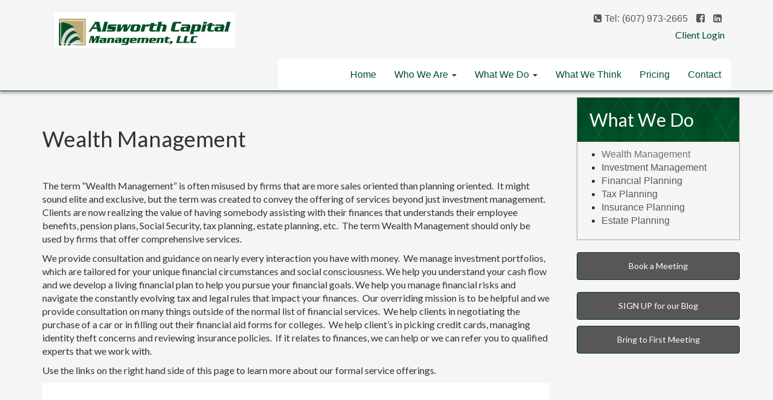

--- FILE ---
content_type: text/html; charset=utf-8
request_url: https://www.alsworthcapital.com/wealth-management
body_size: 7334
content:

<!DOCTYPE html>
<!--[if lte IE 8]> <html class="lte-ie8 lte-ie9 ie" lang="en" dir="ltr"> <![endif]-->
<!--[if IE 9]> <html class="ie9 lte-ie9 ie" lang="en" dir="ltr"> <![endif]-->
<!--[if gt IE 9]> <!--> <html class="" lang="en" dir="ltr"> <!--<![endif]-->
<!-- This document copyright 2026 AdvisorWebsites.com. All right reserved. -->
<head>
<meta http-equiv="Content-Type" content="text/html; charset=utf-8" />
  <meta http-equiv="X-UA-Compatible" content="IE=edge">
  <meta name="viewport" content="width=device-width,initial-scale=1" />
  <title>Wealth Management | Alsworth Capital Management, LLC</title>
  <meta http-equiv="Content-Type" content="text/html; charset=utf-8" />
<!--[if lt IE 7]>
            <script type="text/javascript">document.execCommand("BackgroundImageCache", false, true);
              var BlankImgPath = "/sites/all/modules/pngbehave";
 	    </script>
        <style type="text/css">img, ul, li, span, .pngfix, p#quote { behavior: url(/sites/all/modules/pngbehave/iepngfix.htc)} span.mollom-captcha-content, span.mollom-captcha-content img { behavior: none; } </style>
        <script type="text/javascript" src="/sites/all/modules/pngbehave/iepngfix_tilebg.js"></script>
    <![endif]-->
<link rel="canonical" href="https://www.alsworthcapital.com/wealth-management" />
  
<link type="text/css" rel="stylesheet" media="all" href="/sites/all/themes/aw_responsive/system-menus.css?m" />
<link type="text/css" rel="stylesheet" media="all" href="/sites/all/themes/aw_responsive/content-module.css?m" />
<link type="text/css" rel="stylesheet" media="all" href="/sites/all/themes/aw_responsive/vertical_tabs.css?m" />
<link type="text/css" rel="stylesheet" media="all" href="/sites/default/files/less/61a14e8e74fcc3.25368205/sites/all/themes/aw_responsive/less/glyphicons.css?m" />
<link type="text/css" rel="stylesheet" media="all" href="/sites/default/files/less/61a14e8e74fcc3.25368205/sites/all/themes/aw_responsive/less/glyphicons-halflings.css?m" />
<link type="text/css" rel="stylesheet" media="all" href="/sites/default/files/less/61a14e8e74fcc3.25368205/sites/all/themes/aw_responsive/less/glyphicons-social.css?m" />
<link type="text/css" rel="stylesheet" media="all" href="/sites/default/files/less/61a14e8e74fcc3.25368205/sites/all/themes/aw_responsive/less/q3qymkmekussocg4ggk840ooow0c04o/aw_responsive.css?m" />
<link type="text/css" rel="stylesheet" media="all" href="/sites/default/files/less/61a14e8e74fcc3.25368205/sites/all/themes/aw_responsive/less/ie10fix.css?m" />


  <!--[if lt IE 9]>
    <script src="http://html5shiv.googlecode.com/svn/trunk/html5.js"></script>
    <script src="/sites/all/themes/aw_responsive/js/respond.src.js"></script>
    <script src="/sites/all/themes/aw_responsive/js/ie8fix.js"></script>
  <![endif]-->
  <script type="text/javascript" src="/sites/all/modules/jquery_update/replace/jquery/1.7/jquery.min.js?m"></script>
<script type="text/javascript" src="/misc/drupal.js?m"></script>
<script type="text/javascript" src="///api.mapbox.com/mapbox.js/v3.2.0/mapbox.js?m"></script>
<script type="text/javascript" src="/sites/all/modules/aw_custom/scripts/aw_map.js?m"></script>
<script type="text/javascript" src="/sites/all/modules/datetweaks/js/datetweaks.js?m"></script>
<script type="text/javascript" src="/sites/all/modules/datetweaks/js/date-functions/date-functions.js?m"></script>
<script type="text/javascript" src="/sites/all/modules/jtooltips/js/jquery.tooltip.pack.js?m"></script>
<script type="text/javascript" src="/sites/all/modules/lightbox2/js/lightbox.js?m"></script>
<script type="text/javascript" src="/sites/all/libraries/superfish/jquery.hoverIntent.minified.js?m"></script>
<script type="text/javascript" src="/sites/all/libraries/superfish/jquery.bgiframe.min.js?m"></script>
<script type="text/javascript" src="/sites/all/libraries/superfish/superfish.js?m"></script>
<script type="text/javascript" src="/sites/all/libraries/superfish/supersubs.js?m"></script>
<script type="text/javascript" src="/sites/all/libraries/superfish/supposition.js?m"></script>
<script type="text/javascript" src="/sites/all/libraries/superfish/sftouchscreen.js?m"></script>
<script type="text/javascript" src="/sites/all/modules/views_slideshow/js/jquery.cycle.all.min.js?m"></script>
<script type="text/javascript" src="/sites/all/modules/views_slideshow/contrib/views_slideshow_singleframe/views_slideshow.js?m"></script>
<script type="text/javascript" src="/sites/all/modules/views_slideshow/contrib/views_slideshow_thumbnailhover/views_slideshow.js?m"></script>
<script type="text/javascript" src="/sites/all/modules/extlink/extlink.js?m"></script>
<script type="text/javascript" src="/sites/all/modules/service_links/js/facebook_share.js?m"></script>
<script type="text/javascript" src="/sites/all/modules/service_links/js/facebook_like.js?m"></script>
<script type="text/javascript" src="/sites/all/modules/service_links/js/google_plus_one.js?m"></script>
<script type="text/javascript" src="/sites/all/modules/service_links/js/linkedin_share_button.js?m"></script>
<script type="text/javascript" src="/sites/all/modules/service_links/js/pinterest_button.js?m"></script>
<script type="text/javascript" src="/sites/all/themes/aw_responsive/js/ie10fix.js?m"></script>
<script type="text/javascript" src="/sites/all/themes/aw_responsive/js/aw_responsive.js?m"></script>
<script type="text/javascript">
<!--//--><![CDATA[//><!--
jQuery.extend(Drupal.settings, {"basePath":"\/","datetweaks":{"use_dropdown":false},"googleAnalyticsReportsAjaxUrl":"\/google-analytics-reports\/ajax","jcarousel":{"ajaxPath":"\/jcarousel\/ajax\/views"},"lightbox2":{"rtl":"0","file_path":"\/(\\w\\w\/)sites\/default\/files","default_image":"\/sites\/all\/modules\/lightbox2\/images\/brokenimage.jpg","border_size":10,"font_color":"000","box_color":"fff","top_position":"","overlay_opacity":"0.8","overlay_color":"000","disable_close_click":1,"resize_sequence":0,"resize_speed":400,"fade_in_speed":400,"slide_down_speed":600,"use_alt_layout":0,"disable_resize":0,"disable_zoom":0,"force_show_nav":0,"show_caption":true,"loop_items":0,"node_link_text":"View Image Details","node_link_target":0,"image_count":"Image !current of !total","video_count":"Video !current of !total","page_count":"Page !current of !total","lite_press_x_close":"press \u003ca href=\"#\" onclick=\"hideLightbox(); return FALSE;\"\u003e\u003ckbd\u003ex\u003c\/kbd\u003e\u003c\/a\u003e to close","download_link_text":"","enable_login":false,"enable_contact":false,"keys_close":"c x 27","keys_previous":"p 37","keys_next":"n 39","keys_zoom":"z","keys_play_pause":"32","display_image_size":"original","image_node_sizes":"()","trigger_lightbox_classes":"","trigger_lightbox_group_classes":"","trigger_slideshow_classes":"","trigger_lightframe_classes":"","trigger_lightframe_group_classes":"","custom_class_handler":0,"custom_trigger_classes":"","disable_for_gallery_lists":true,"disable_for_acidfree_gallery_lists":true,"enable_acidfree_videos":true,"slideshow_interval":5000,"slideshow_automatic_start":true,"slideshow_automatic_exit":true,"show_play_pause":true,"pause_on_next_click":false,"pause_on_previous_click":true,"loop_slides":false,"iframe_width":600,"iframe_height":400,"iframe_border":0,"enable_video":0},"extlink":{"extTarget":"_blank","extClass":"ext","extSubdomains":1,"extExclude":"(advisorwebsite\\.com)|(\/www\\.entrust\\.net)|(\/www\\.francoislaporte\\.com)|(\/www\\.en\\.francoislaporte.com)|(\/www\\.lucienlevac\\.com)|(\/www\\.en\\.lucienlevac\\.com)|(\/www\\.alainguay\\.ca)|(\/www\\.en\\.alainguay\\.ca)|(\/www\\.avere\\.ca)|(\/www\\.fr\\.avere\\.ca)|(\/www\\.rodrigueetroy\\.ca)|(\/www\\.en\\.rodrigueetroy\\.ca)|(\/www\\.robertgrenier\\.net)|(\/www\\.en\\.robertgrenier\\.net)|(\/www\\.agirai\\.ca)|(\/www\\.en\\.agirai\\.ca)|(\/www\\.lasuitelogique\\.com)|(\/www\\.en\\.lasuitelogique\\.com)|(\/www\\.bltheroux\\.qc\\.ca)|(\/www\\.en\\.bltheroux\\.qc\\.ca)|(\/www\\.teska\\.ca)|(\/www\\.en\\.teska\\.ca)|(\/www\\.sfnadal\\.com)|(\/www\\.en\\.sfnadal\\.com)|(\/www\\.domonservicesfinanciers\\.com)|(\/www\\.en\\.domonservicesfinanciers\\.com)|(\/www\\.claudebeliveau\\.com)|(\/www\\.en\\.claudebeliveau\\.com)|(\/www\\.diversico\\.ca)|(\/www\\.en\\.diversico\\.ca)|(\/www\\.abitemi\\.com)|(\/www\\.en\\.abitemi\\.com)|(\/www\\.gingras-assurances\\.ca)|(\/www\\.fr\\.gingras-assurances\\.ca)|(\/www\\.rimaawad\\.com)|(\/www\\.en\\.rimaawad\\.com)|(\/www\\.nickpapapanos\\.com)|(\/www\\.fr\\.nickpapapanos\\.com)|(\/www\\.financemontreal\\.com)|(\/www\\.fr\\.financemontreal\\.com)|(\/www\\.musifinancial\\.com)|(\/www\\.fr\\.musifinancial\\.com)|(\/www\\.helenedore\\.com)|(\/www\\.en\\.helenedore.com)|(\/www\\.franhepworth\\.com)|(\/www\\.en\\.franhepworth\\.com)|(\/www\\.laurenthugron\\.com)|(\/www\\.en\\.laurenthugron\\.com)|(\/www\\.martinboileau\\.com)|(\/www\\.en\\.martinboileau\\.com)|(\/www\\.elliekatsipis\\.com)|(\/www\\.en\\.elliekatsipis\\.com)|(\/www\\.gillesmorin\\.net)|(\/www\\.en\\.gillesmorin\\.net)|(\/www\\.judyvandenbos\\.com)|(\/www\\.en\\.judyvandenbos\\.com)|(\/www\\.kristeltoupin\\.com)|(\/www\\.en\\.kristeltoupin\\.com)|(\/www\\.larbiouazzani\\.com)|(\/www\\.en\\.larbiouazzani\\.com)|(\/www\\.lucdurocher\\.com)|(\/www\\.en\\.lucdurocher\\.com)","extInclude":"","extCssExclude":"","extCssExplicit":"","extAlert":0,"extAlertText":"This link will take you to an external web site. We are not responsible for their content.","mailtoClass":0},"ckeditor":{"is_responsive":1},"chargebee":{"environment":"snappykraken1"},"ws_fs":{"type":"button_count","app_id":"341191893220","css":""},"ws_fl":{"width":100,"height":21},"ws_gpo":{"size":"medium","annotation":"","lang":"en-US","callback":"","width":250},"ws_lsb":{"countmode":"right"},"ws_pb":{"countlayout":"horizontal"}});
//--><!]]>
</script>

  <link rel="shortcut icon" href="/sites/default/files/users/smalsworth/favicon (1).ico" type="image/x-icon" />
<style media="all" type="text/css">
/* COVID-19 Message ABOVE BANNER */
.covid-19-message {
  background: #005027;
  padding: 2rem 0 1.5rem;
}

.covid-19-message p {
  color: white !important;
}

#page-wrapper .blog-featured-image
{
max-width: 300px;
max-height: 230px;
}

.page-blog-client-letter-third-quarter-2017-rally-never-ends .blog-featured-image {
    width: 225px;
}

#node-228684 .blog-featured-image
{
width: 225px;
}

.page-blog-client-letter-next-steps-handling-equifax-data-breach  .blog-featured-image
{
width: 225px;
}

#node-126628 > div.content > p > a {
color: #005027;
}

#content-middle > div.content > div:nth-child(14) > div.pull-left.img_update.col-xs-24.col-sm-4.col-md-4.col-lg-4 > p > a > img {
margin-left:-20px;
}

table.disclosures {
  border: 1px solid #000000;
font-size: 85%;
}
table.disclosures td {
  border: 1px solid #000000;
}


#block-webform-client-block-557{
    display:none!important;

}
body {
  font-family: Arial, sans-serif;
  background: #f5f5f5;
  margin: 0;
  padding: 0;
  color: #333;
}

.acm-container {
  max-width: 900px;
  margin: 2rem auto;
  padding: 2rem;
  border-radius: 8px;
}

.acm-header {
  text-align: center;
}

.acm-title {
  font-size: 2rem;
  margin-bottom: 0.3rem;
}

.acm-effective-date {
  color: #666;
  font-style: italic;
}

.acm-section-title {
  margin-top: 2rem;
  font-size: 1.5rem;
  border-bottom: 2px solid #ddd;
  padding-bottom: 0.4rem;
}

.acm-list {
  list-style-type: disc;
  padding-left: 1.5rem;
  margin-top: 0.5rem;
}

.acm-table {
  width: 100%;
  border-collapse: collapse;
  margin-top: 1rem;
}

.acm-table th,
.acm-table td {
  border: 1px solid #ccc;
  padding: 1rem;
  text-align: left;
  vertical-align: top;
}

.acm-table th {
  background-color: #f0f0f0;
  font-weight: bold;
}

.acm-footer {
  margin-top: 3rem;
  font-size: 0.9rem;
  text-align: center;
  color: #555;
}

.acm-footer a {
  color: #0074cc;
  text-decoration: none;
}

</style>

  <script>(function(i,s,o,g,r,a,m){i['GoogleAnalyticsObject']=r;i[r]=i[r]||function(){
(i[r].q=i[r].q||[]).push(arguments)},i[r].l=1*new Date();a=s.createElement(o),
m=s.getElementsByTagName(o)[0];a.async=1;a.src=g;m.parentNode.insertBefore(a,m)
})(window,document,'script','//www.google-analytics.com/analytics.js','ga');</script>
</head>
<body class="page not-front not-logged-in node-type-custom-page page-wealth-management section-wealth-management block-layout-6809 has-sidebar-2 role-authenticated-user role-individual-member role-approved role-manage-own-webform role-manage-blocks role-level3 role-individual-us">
  <div id="skip-link">
    <a href="#main-content" class="element-invisible element-focusable">Skip to main content</a>
      </div>
    <div id="page-wrapper" class="page-wrapper clearfix"><div id="page" class="page">

    <div id="pre-header-wrapper" class="pre-header-wrapper wrapper clearfix"><div id="pre-header" class="pre-header">
      <div class="region region-pre-header">
  <div role="section" id="block-views-Logo-block_1" class="block block-views block block-views region-odd odd region-count-1 count-1 col-md-8"><div class="block-inner">

  
  <div class="content">
    <div class="views_view view view-Logo view-id-Logo view-display-id-block_1 view-dom-id-1">
    
  
  
      <div class="view-content">
        <div class="views-row views-row-1 views-row-odd views-row-first views-row-last">
      
  <div class="views-field-field-custom-logo-fid">
                <span class="field-content"><p><a href="/" class="pngfix"><img  class="imagefield imagefield-field_custom_logo" width="600" height="120" alt="Alsworth Capital Management, LLC" src="https://www.alsworthcapital.com/sites/default/files/users/smalsworth/ACM%20Logo%2C%20JPEG%20Large.jpg?1750364292" /></a></p></span>
  </div>
  </div>
    </div>
  
  
  
  
  
  
</div>   </div>

  </div><!-- /.block-inner --></div><!-- /.block -->
<div role="section" id="block-nodeblock-126628" class="block block-nodeblock block block-nodeblock region-even even region-count-2 count-2 col-md-16 custom-toplinks-block"><div class="block-inner">

  
  <div class="content">
    <div id="node-126628" class="node clear-block">



  <div class="meta">
  
    </div>

  <div class="content">
    <ul class="custom-resp-toplinks hidden-xs">
<li><a href="tel:(607) 973-2665"><i class="fa fa-phone-square">&nbsp;</i>Tel: (607) 973-2665</a></li>
<li><a class="facebook-icon custom-social-icon" href="http://www.facebook.com/AlsworthCapital"><i class="fa fa-facebook-square"><span class="fix-editor">&nbsp;</span></i></a></li>
<li><a class="linkedin-icon custom-social-icon" href="http://www.linkedin.com/in/shanealsworth"><i class="fa fa-linkedin-square"><span class="fix-editor">&nbsp;</span></i></a></li>
</ul>

<p><a href="https://www.alsworthcapital.com/client-login">Client Login</a></p>  </div>

  </div>  </div>

  </div><!-- /.block-inner --></div><!-- /.block -->
<div role="section" id="block-aw_custom-0" class="block block-aw_custom block block-aw_custom region-odd odd region-count-3 count-3 col-md-16"><div class="block-inner">

  
  <div class="content">
    <div class="navbar user-navbar">
  <div class="navbar-header">
    <button type="button" class="navbar-toggle" data-toggle="collapse" data-target=".user-navbar-collapse">
      <span class="icon-bar"></span>
      <span class="icon-bar"></span>
      <span class="icon-bar"></span>
    </button>
    <div class="navbar-brand"><div class="views_view view view-Logo view-id-Logo view-display-id-block_1 view-dom-id-2">
    
  
  
      <div class="view-content">
        <div class="views-row views-row-1 views-row-odd views-row-first views-row-last">
      
  <div class="views-field-field-custom-logo-fid">
                <span class="field-content"><p><a href="/" class="pngfix"><img  class="imagefield imagefield-field_custom_logo" width="600" height="120" alt="Alsworth Capital Management, LLC" src="https://www.alsworthcapital.com/sites/default/files/users/smalsworth/ACM%20Logo%2C%20JPEG%20Large.jpg?1750364292" /></a></p></span>
  </div>
  </div>
    </div>
  
  
  
  
  
  
</div> </div>
  </div>
  <div class="collapse navbar-collapse user-navbar-collapse">
    <ul class="nav navbar-nav">
<li class="leaf first"><a href="/" title="Home" id="menu-579">Home</a></li>
<li class="expanded dropdown"><a href="/our-firm" title="Who We Are" class="has-dropdown" id="menu-52007">Who We Are</a><a href="" class="dropdown-toggle has-item" data-toggle="dropdown" title="Toggle menu">&nbsp;<b class="caret"></b></a><ul class="dropdown-menu"><li class="leaf first"><a href="/our-firm" title="Our Firm" id="menu-53098">Our Firm</a></li>
<li class="leaf"><a href="/our-team" title="Our Team" id="menu-52008">Our Team</a></li>
<li class="leaf"><a href="/our-credentials" id="menu-53105">Our Credentials</a></li>
<li class="leaf last"><a href="/our-locations" title="" id="menu-53268">Our Locations</a></li>
</ul></li>
<li class="expanded dropdown active-trail"><a href="/wealth-management" title="What We Do" class="has-dropdown active" id="menu-3570">What We Do</a><a href="" class="dropdown-toggle has-item" data-toggle="dropdown" title="Toggle menu">&nbsp;<b class="caret"></b></a><ul class="dropdown-menu"><li class="leaf first"><a href="/wealth-management" id="menu-53106" class="active">Wealth Management</a></li>
<li class="leaf"><a href="/investment-management" id="menu-53107">Investment Management</a></li>
<li class="leaf"><a href="/financial-planning" id="menu-53108">Financial Planning</a></li>
<li class="leaf"><a href="/tax-planning" id="menu-53109">Tax Planning</a></li>
<li class="leaf"><a href="/insurance-planning" id="menu-53110">Insurance Planning</a></li>
<li class="leaf last"><a href="/estate-planning" id="menu-53111">Estate Planning</a></li>
</ul></li>
<li class="leaf"><a href="/node/152622" title="" id="menu-53114">What We Think</a></li>
<li class="leaf"><a href="/service-plans-costs" title="" id="menu-53169">Pricing</a></li>
<li class="leaf last"><a href="/contact" title="Contact Us" id="menu-1749">Contact</a></li>

    </ul>
  </div>
</div>  </div>

  </div><!-- /.block-inner --></div><!-- /.block -->
</div><!-- /.region -->    </div></div>        
    <div id="main-wrapper" class="main-wrapper wrapper clearfix"><div id="main" class="main clearfix">
      <div id="content-wrapper" class="content-wrapper wrapper clearfix"><section id="content" class="content-section">
        <ol class="breadcrumb"><h2 class="element-invisible">You are here</h2><li><a href="/">Home</a></li><li class="active">Wealth Management</li></ol>        <div id="content-top" class="content-top">
                  </div>
        <div id="content-middle" class="content-middle">
          <h1 class="title page-title" id="page-title">Wealth Management</h1>                    <a id="main-content" class="main-content"></a>
                              
  
      <div class="service-links">
      <ul class="links clearfix"><li class="service-links-facebook-share first"><a href="http://www.facebook.com/sharer.php" title="Share this post on Facebook" class="service-links-facebook-share" rel="https://www.alsworthcapital.com/wealth-management" target="_blank"><span style="display:none;">Share on Facebook</span></a></li>
<li class="service-links-facebook-like"><a href="http://www.facebook.com/plugins/like.php?href=https%3A%2F%2Fwww.alsworthcapital.com%2Fwealth-management&amp;layout=button_count&amp;show_faces=false&amp;action=like&amp;colorscheme=light&amp;width=100&amp;height=21&amp;font=&amp;locale=en_US" title="I Like it" class="service-links-facebook-like" rel="nofollow" target="_blank"><span style="display:none;">Facebook Like</span></a></li>
<li class="service-links-google-plus-one"><a href="https://www.alsworthcapital.com/wealth-management" title="Plus it" class="service-links-google-plus-one" rel="nofollow" target="_blank"><span style="display:none;">Google Plus One</span></a></li>
<li class="service-links-linkedin-share-button"><a href="https://www.alsworthcapital.com/wealth-management" title="Share on Linkedin" class="service-links-linkedin-share-button" rel="nofollow" target="_blank"><span style="display:none;">Linkedin Share Button</span></a></li>
<li class="service-links-pinterest-button last"><a href="http://pinterest.com/pin/create/button/?url=https%3A%2F%2Fwww.alsworthcapital.com%2Fwealth-management&amp;description=&amp;media=" class="pin-it-button service-links-pinterest-button" title="Pin It" rel="nofollow" target="_blank"><span style="display:none;">Pinterest</span></a></li>
</ul>    </div>
  
  <div class="content">
              <p>The term &ldquo;Wealth Management&rdquo; is often misused by firms that are more sales oriented than planning oriented.&nbsp; It might sound elite and exclusive, but the term was created to convey the offering of services beyond just investment management.&nbsp; Clients are now realizing the value of having somebody assisting with their finances that understands their employee benefits, pension plans, Social Security, tax planning, estate planning, etc.&nbsp; The term Wealth Management should only be used by firms that offer comprehensive services. &nbsp;</p>

<p>We&nbsp;provide consultation and guidance on nearly every interaction you have with money. &nbsp;We manage investment portfolios, which are tailored for your unique financial circumstances and social consciousness. We help you understand your cash flow and we develop a living financial plan to help you pursue your financial goals. We help you manage financial risks and navigate the constantly evolving tax and legal rules that impact your finances.&nbsp; Our overriding mission is to be helpful and we provide consultation on many things outside of the normal list of financial services.&nbsp; We help clients in negotiating the purchase of a car or in filling out their financial aid forms for colleges.&nbsp; We help client&rsquo;s in picking credit cards, managing identity theft concerns and reviewing insurance policies.&nbsp; If it relates to finances, we can help or we can refer you to qualified experts that we work with.&nbsp;</p>

<p>Use the links on the right hand side of this page to learn more about our formal service offerings.&nbsp;</p>

<p><img alt="Wealth Management.png" src="/sites/default/files/users/smalsworth/images/Wealth%20Management.png" style="width: 940px; height: 886px;" /></p>
      </div>

  
        </div>
        <div id="content-bottom" class="content-bottom">
                  </div>
      </section></div>
            <aside id="sidebar-2" class="sidebar sidebar-2">
        <div id="sidebar-2-inner" class="sidebar-2-inner">
          <div class="region region-sidebar-2">
  <div role="section" id="block-menu_block-1" class="block block-menu_block block block-menu_block region-odd even region-count-1 count-4 "><div class="block-inner">

      <h2 class="block-title"><a href="/wealth-management" title="What We Do" class="active-trail active" id="menu-3570">What We Do</a></h2>
  
  <div class="content">
    <div class="menu_block_wrapper menu-block-1 menu-name-primary-links parent-mlid-0 menu-level-2">
  <ul class="menu"><li class="leaf first menu-mlid-53106 active"><a href="/wealth-management" id="menu-53106" class="active">Wealth Management</a></li>
<li class="leaf menu-mlid-53107"><a href="/investment-management" id="menu-53107">Investment Management</a></li>
<li class="leaf menu-mlid-53108"><a href="/financial-planning" id="menu-53108">Financial Planning</a></li>
<li class="leaf menu-mlid-53109"><a href="/tax-planning" id="menu-53109">Tax Planning</a></li>
<li class="leaf menu-mlid-53110"><a href="/insurance-planning" id="menu-53110">Insurance Planning</a></li>
<li class="leaf last menu-mlid-53111"><a href="/estate-planning" id="menu-53111">Estate Planning</a></li>
</ul></div>
  </div>

  </div><!-- /.block-inner --></div><!-- /.block -->
<div role="section" id="block-block-11" class="block block-block block block-block region-even odd region-count-2 count-5 callout-block callout-meeting"><div class="block-inner">

  
  <div class="content">
    <p><a href="/contact" class="callout-link callout-link-meeting">Book a Meeting</a></p>  </div>

  </div><!-- /.block-inner --></div><!-- /.block -->
<div role="section" id="block-nodeblock-152625" class="block block-nodeblock block block-nodeblock region-odd even region-count-3 count-6 "><div class="block-inner">

  
  <div class="content">
    <div id="node-152625" class="node clear-block">



  <div class="meta">
  
    </div>

  <div class="content">
    <p><a class="callout-link callout-link-meeting" href="/subscribe-our-blog">SIGN UP for our Blog</a></p>

<p><a class="callout-link callout-link-meeting " href="/sites/default/files/users/smalsworth/Checklist%20_%20%20Budget%20Gathering%20Data%20v20220614.pdf">Bring to First Meeting</a></p>  </div>

  </div>  </div>

  </div><!-- /.block-inner --></div><!-- /.block -->
</div><!-- /.region -->        </div>
      </aside>    </div></div>

        <div id="footer-wrapper" class="footer-wrapper wrapper clearfix"><footer id="footer" class="footer">
      <div class="region region-footer">
  <div role="section" id="block-nodeblock-126646" class="block block-nodeblock block block-nodeblock region-odd odd region-count-1 count-7 "><div class="block-inner">

  
  <div class="content">
    <div id="node-126646" class="node clear-block">



  <div class="meta">
  
    </div>

  <div class="content">
    <div class="container">
<div class="row">
<div class="col-md-12 col-sm-12">
<div class="col-md-12 col-sm-12"><span class="token-address">4 West Market Street<br/>Corning, New York<br/>14830 United States</br/></br/></span></div>

<div class="col-md-12 col-sm-12">
<p>70 Linden Oaks<br />
Third Floor Suite 13<br />
Rochester, New York<br />
14625 United States</p>
</div>
</div>

<div class="col-md-12 col-sm-12 text-right">
<ul class="custom-resp-bottomlinks">
<li><a href="tel:(607) 973-2665"><i class="fa fa-phone-square">&nbsp;</i>Tel: (607) 973-2665</a></li>
<li><a href="mailto:Sarah@AlsworthCapital.com    ?subject=Website%20Contact"><i class="fa fa-paper-plane">Send A Message</i></a></li>
</ul>

<ul class="custom-resp-bottomlinks-social">
<li><a class="facebook-icon custom-social-icon" href="http://www.facebook.com/AlsworthCapital"><i class="fa fa-facebook-square"><span class="fix-editor">&nbsp;</span></i></a></li>
<li><a class="linkedin-icon custom-social-icon" href="http://www.linkedin.com/in/shanealsworth"><i class="fa fa-linkedin-square"><span class="fix-editor">&nbsp;</span></i></a></li>
</ul>
</div>
</div>
</div>  </div>

  </div>  </div>

  </div><!-- /.block-inner --></div><!-- /.block -->
<div role="section" id="block-nodeblock-40981" class="block block-nodeblock block block-nodeblock region-even even region-count-2 count-8 col-md-24 clearfix disclaimer"><div class="block-inner">

  
  <div class="content">
    <div id="node-40981" class="node clear-block">



  <div class="meta">
  
    </div>

  <div class="content">
    <p>Advisory services offered through Alsworth Capital Management, LLC, an independent SEC Registered Investment Advisory firm.</p>

<p><a href="/disclosures-privacy-policy">Disclosure / Privacy Policy</a></p>

<p><a href="/sites/default/files/users/smalsworth/2024-03-19%20Form%20CRS.pdf" target="_blank">Form CRS</a>&nbsp;</p>

<p>&nbsp;</p>
  </div>

  </div>  </div>

  </div><!-- /.block-inner --></div><!-- /.block -->
</div><!-- /.region -->    </footer></div>        
  </div></div>

  <div id="aw-wrapper" class="aw-wrapper wrapper clearfix"><div id="aw" class="aw">
        <div id="copyright" class="copyright">
    <p>© 2026 Alsworth Capital Management, LLC. All rights reserved.</p>    </div>
            <a id="btn-powered-by-aw" class="pngfix btn-powered-by-aw" href="https://www.advisorwebsites.com?utm_source=ind&amp;utm_medium=website&amp;utm_campaign=poweredbyaw" target="_blank" style="display: block; float: right;" title="Get your own Advisor Websites website">
      <img style="width:160px; height: 27px;" src="/sites/all/themes/aw_responsive/img/btn-power-white.png" alt="Website Design For Financial Services Professionals" />
    </a>
      </div></div>

    
<script type="text/javascript" src="/sites/all/libraries/bootstrap/dist/js/bootstrap.min.js?m"></script>
<script type="text/javascript" src="/sites/all/modules/google_analytics_reports/google_analytics_reports/google_analytics_reports.js?m"></script>
<script type="text/javascript" src="/sites/all/themes/aw_responsive/frameworks/jericho/js/jericho.js?m"></script>
<script type="text/javascript">
<!--//--><![CDATA[//><!--
if (Drupal.jsEnabled && $.fn.tooltip) {
  $(document).ready(function () {
  	$('a.tooltip').tooltip({
  		delay: 0,
  		track: true,
  		showURL: false,
  		showBody: "|"
  	});
  }); 
}  
//--><!]]>
</script>
<script type="text/javascript">
<!--//--><![CDATA[//><!--
if (typeof addthis != "undefined") {addthis.init();}
//--><!]]>
</script>
<script>
(function ($) {
  $.extend(Drupal.settings, {"addCSS":["\/sites\/default\/files\/css\/css_3453ccc80e9e265a376da1ad842e4d37.css"]});
})(jQuery);
</script>  
<!-- AW Stats Google Analytics -->
<script>
  ga('create', 'UA-8316478-9', 'auto');
  ga('set', 'anonymizeIp', true);
  ga('set', 'dimension2', 'smalsworth');
  ga('set', 'dimension3', '7019');
  ga('send', 'pageview');
    
  ga('create', 'UA-49302958-2', 'auto', {'name': 'client'});
  ga('set', 'anonymizeIp', true);
  ga('client.send', 'pageview');
      
</script>
<!-- AW Stats END -->
    
</body>

</html>


--- FILE ---
content_type: text/html; charset=utf-8
request_url: https://accounts.google.com/o/oauth2/postmessageRelay?parent=https%3A%2F%2Fwww.alsworthcapital.com&jsh=m%3B%2F_%2Fscs%2Fabc-static%2F_%2Fjs%2Fk%3Dgapi.lb.en.OE6tiwO4KJo.O%2Fd%3D1%2Frs%3DAHpOoo_Itz6IAL6GO-n8kgAepm47TBsg1Q%2Fm%3D__features__
body_size: 164
content:
<!DOCTYPE html><html><head><title></title><meta http-equiv="content-type" content="text/html; charset=utf-8"><meta http-equiv="X-UA-Compatible" content="IE=edge"><meta name="viewport" content="width=device-width, initial-scale=1, minimum-scale=1, maximum-scale=1, user-scalable=0"><script src='https://ssl.gstatic.com/accounts/o/2580342461-postmessagerelay.js' nonce="33NEJgvM3NOZYVqhZyDpVA"></script></head><body><script type="text/javascript" src="https://apis.google.com/js/rpc:shindig_random.js?onload=init" nonce="33NEJgvM3NOZYVqhZyDpVA"></script></body></html>

--- FILE ---
content_type: text/plain
request_url: https://www.google-analytics.com/j/collect?v=1&_v=j102&a=589665466&t=pageview&_s=1&dl=https%3A%2F%2Fwww.alsworthcapital.com%2Fwealth-management&ul=en-us%40posix&dt=Wealth%20Management%20%7C%20Alsworth%20Capital%20Management%2C%20LLC&sr=1280x720&vp=1280x720&_u=YEDAAEABAAAAACAAI~&jid=528786481&gjid=1744973756&cid=1835019743.1768663219&tid=UA-49302958-2&_gid=313191689.1768663219&_r=1&_slc=1&z=2126287575
body_size: -839
content:
2,cG-B6VJQ74B67

--- FILE ---
content_type: application/javascript; charset=utf-8
request_url: https://www.alsworthcapital.com/sites/all/modules/service_links/js/linkedin_share_button.js?m
body_size: 172
content:
if (Drupal.jsEnabled) {
  $(document).ready(function(){
    $('a.service-links-linkedin-share-button').each(function(){
      var script_obj = document.createElement('script');
      script_obj.type = 'IN/Share';
      script_obj.setAttribute("data-url", $(this).attr('href'));

      if (Drupal.settings.ws_lsb.countmode != '') {
        script_obj.setAttribute("data-counter", Drupal.settings.ws_lsb.countmode);
      }

      $(this).replaceWith(script_obj);
    });

    $(function() {
      $.getScript("//platform.linkedin.com/in.js?async=true", function success() {
        IN.init({});
      });
    });
  });
}
